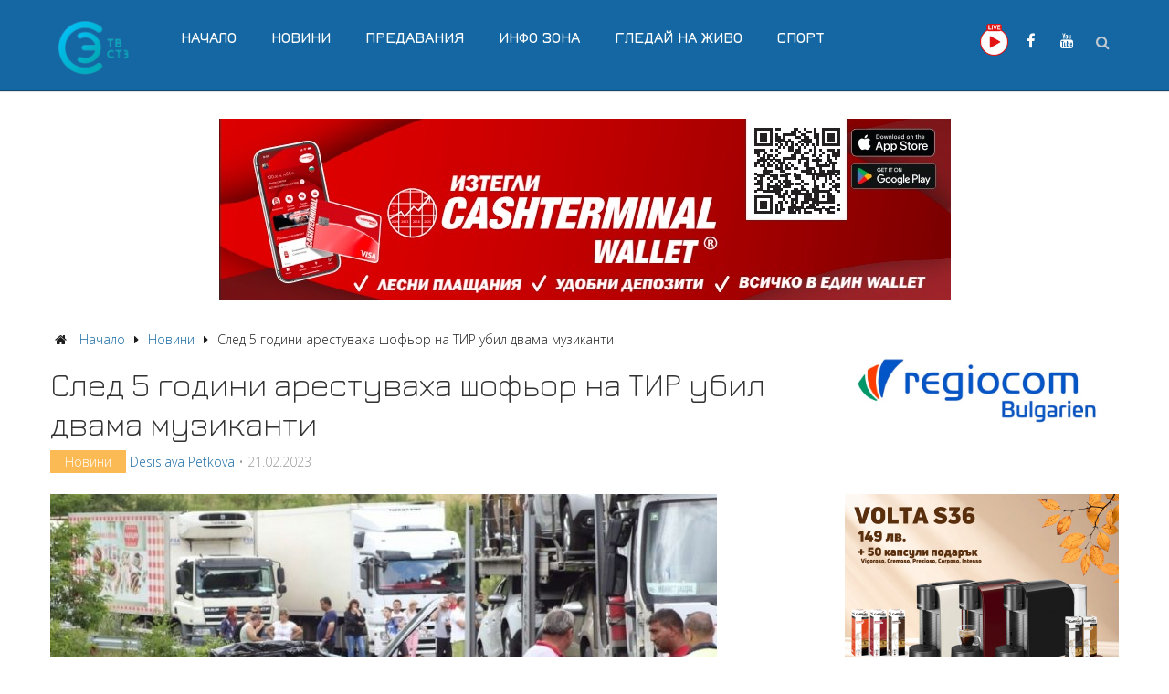

--- FILE ---
content_type: text/html; charset=UTF-8
request_url: https://tvstz.com/2023/02/21/%D1%81%D0%BB%D0%B5%D0%B4-5-%D0%B3%D0%BE%D0%B4%D0%B8%D0%BD%D0%B8-%D0%B0%D1%80%D0%B5%D1%81%D1%82%D1%83%D0%B2%D0%B0%D1%85%D0%B0-%D1%88%D0%BE%D1%84%D1%8C%D0%BE%D1%80-%D0%BD%D0%B0-%D1%82%D0%B8%D1%80-%D1%83/
body_size: 66879
content:
<!DOCTYPE html>
<html class="no-js" lang="bg-BG">
<head itemscope itemtype="http://schema.org/WebSite">
	<meta charset="UTF-8">
	<!-- Always force latest IE rendering engine (even in intranet) & Chrome Frame -->
	<!--[if IE ]>
	<meta http-equiv="X-UA-Compatible" content="IE=edge,chrome=1">
	<![endif]-->
	<link rel="profile" href="http://gmpg.org/xfn/11" />
	<link rel="icon" href="https://tvstz.com/wp-content/uploads/2024/01/tv-stz6.png" type="image/x-icon" />
<!--iOS/android/handheld specific -->
    <meta name="viewport" content="width=device-width, initial-scale=1, maximum-scale=1">
    <meta name="apple-mobile-web-app-capable" content="yes">
    <meta name="apple-mobile-web-app-status-bar-style" content="black">
    <meta itemprop="name" content="tvstz.com" />
    <meta itemprop="url" content="https://tvstz.com" />
        <meta itemprop="creator accountablePerson" content="Телевизия Стара Загора" />
    	<link rel="pingback" href="https://tvstz.com/xmlrpc.php" />
	
<!-- [BEGIN] Metadata added via All-Meta-Tags plugin by Space X-Chimp ( https://www.spacexchimp.com ) -->
<meta name='google-site-verification' content='S6GvoqtsSSEEApzs36ByyG5SaNjuxORnPn14CIvW8nw' />
<!-- [END] Metadata added via All-Meta-Tags plugin by Space X-Chimp ( https://www.spacexchimp.com ) -->

<meta name='robots' content='index, follow, max-image-preview:large, max-snippet:-1, max-video-preview:-1' />
<script type="text/javascript">document.documentElement.className = document.documentElement.className.replace( /\bno-js\b/,'js' );</script>
	<!-- This site is optimized with the Yoast SEO plugin v18.2 - https://yoast.com/wordpress/plugins/seo/ -->
	<title>След 5 години арестуваха шофьор на ТИР убил двама музиканти - tvstz.com</title>
	<link rel="canonical" href="https://tvstz.com/2023/02/21/след-5-години-арестуваха-шофьор-на-тир-у/" />
	<meta property="og:locale" content="bg_BG" />
	<meta property="og:type" content="article" />
	<meta property="og:title" content="След 5 години арестуваха шофьор на ТИР убил двама музиканти - tvstz.com" />
	<meta property="og:description" content="Шофьорът на турския автовоз в който се вряза автомобилът на музикантите Николай Николов, от пловдивската група NI.co и китаристът на група Каталог &#8211; Павел Дюлгерски, е бил арестуван в началото на месец февруари. Турският гражданин Мехмет Калисал е подведен под наказателна отговорност за тежко престъпление и срещу него започва наказателно производство. Пловдивският апелативен съд остави в ареста Мехмет, като потвърди най-тежката мярка за неотклонение, наложена от Окръжен съд-Стара Загора. Катастрофата стана на 29 юни 2018г. в Прохода на Републиката, но заради забавяне на експертизите до момента не е имало доказателства, за да бъде повдигнато обвинение на турския гражданин. При сблъсъка" />
	<meta property="og:url" content="https://tvstz.com/2023/02/21/след-5-години-арестуваха-шофьор-на-тир-у/" />
	<meta property="og:site_name" content="tvstz.com" />
	<meta property="article:publisher" content="https://www.facebook.com/tvstz" />
	<meta property="article:published_time" content="2023-02-21T08:19:11+00:00" />
	<meta property="og:image" content="https://tvstz.com/wp-content/uploads/2023/02/3-1.jpeg" />
	<meta property="og:image:width" content="730" />
	<meta property="og:image:height" content="500" />
	<meta property="og:image:type" content="image/jpeg" />
	<meta name="twitter:card" content="summary_large_image" />
	<meta name="twitter:label1" content="Written by" />
	<meta name="twitter:data1" content="Desislava Petkova" />
	<script type="application/ld+json" class="yoast-schema-graph">{"@context":"https://schema.org","@graph":[{"@type":"Organization","@id":"https://tvstz.com/#organization","name":"TV STZ","url":"https://tvstz.com/","sameAs":["https://www.facebook.com/tvstz","https://www.youtube.com/c/ТелевизияСтараЗагора"],"logo":{"@type":"ImageObject","@id":"https://tvstz.com/#logo","inLanguage":"bg-BG","url":"https://tvstz.com/wp-content/uploads/2024/01/TVSTZ-LOGO-coloffr-w.jpg","contentUrl":"https://tvstz.com/wp-content/uploads/2024/01/TVSTZ-LOGO-coloffr-w.jpg","width":135,"height":114,"caption":"TV STZ"},"image":{"@id":"https://tvstz.com/#logo"}},{"@type":"WebSite","@id":"https://tvstz.com/#website","url":"https://tvstz.com/","name":"tvstz.com","description":"Телевизия Стара Загора","publisher":{"@id":"https://tvstz.com/#organization"},"potentialAction":[{"@type":"SearchAction","target":{"@type":"EntryPoint","urlTemplate":"https://tvstz.com/?s={search_term_string}"},"query-input":"required name=search_term_string"}],"inLanguage":"bg-BG"},{"@type":"ImageObject","@id":"https://tvstz.com/2023/02/21/%d1%81%d0%bb%d0%b5%d0%b4-5-%d0%b3%d0%be%d0%b4%d0%b8%d0%bd%d0%b8-%d0%b0%d1%80%d0%b5%d1%81%d1%82%d1%83%d0%b2%d0%b0%d1%85%d0%b0-%d1%88%d0%be%d1%84%d1%8c%d0%be%d1%80-%d0%bd%d0%b0-%d1%82%d0%b8%d1%80-%d1%83/#primaryimage","inLanguage":"bg-BG","url":"https://tvstz.com/wp-content/uploads/2023/02/3-1.jpeg","contentUrl":"https://tvstz.com/wp-content/uploads/2023/02/3-1.jpeg","width":730,"height":500},{"@type":"WebPage","@id":"https://tvstz.com/2023/02/21/%d1%81%d0%bb%d0%b5%d0%b4-5-%d0%b3%d0%be%d0%b4%d0%b8%d0%bd%d0%b8-%d0%b0%d1%80%d0%b5%d1%81%d1%82%d1%83%d0%b2%d0%b0%d1%85%d0%b0-%d1%88%d0%be%d1%84%d1%8c%d0%be%d1%80-%d0%bd%d0%b0-%d1%82%d0%b8%d1%80-%d1%83/#webpage","url":"https://tvstz.com/2023/02/21/%d1%81%d0%bb%d0%b5%d0%b4-5-%d0%b3%d0%be%d0%b4%d0%b8%d0%bd%d0%b8-%d0%b0%d1%80%d0%b5%d1%81%d1%82%d1%83%d0%b2%d0%b0%d1%85%d0%b0-%d1%88%d0%be%d1%84%d1%8c%d0%be%d1%80-%d0%bd%d0%b0-%d1%82%d0%b8%d1%80-%d1%83/","name":"След 5 години арестуваха шофьор на ТИР убил двама музиканти - tvstz.com","isPartOf":{"@id":"https://tvstz.com/#website"},"primaryImageOfPage":{"@id":"https://tvstz.com/2023/02/21/%d1%81%d0%bb%d0%b5%d0%b4-5-%d0%b3%d0%be%d0%b4%d0%b8%d0%bd%d0%b8-%d0%b0%d1%80%d0%b5%d1%81%d1%82%d1%83%d0%b2%d0%b0%d1%85%d0%b0-%d1%88%d0%be%d1%84%d1%8c%d0%be%d1%80-%d0%bd%d0%b0-%d1%82%d0%b8%d1%80-%d1%83/#primaryimage"},"datePublished":"2023-02-21T08:19:11+00:00","dateModified":"2023-02-21T08:19:11+00:00","breadcrumb":{"@id":"https://tvstz.com/2023/02/21/%d1%81%d0%bb%d0%b5%d0%b4-5-%d0%b3%d0%be%d0%b4%d0%b8%d0%bd%d0%b8-%d0%b0%d1%80%d0%b5%d1%81%d1%82%d1%83%d0%b2%d0%b0%d1%85%d0%b0-%d1%88%d0%be%d1%84%d1%8c%d0%be%d1%80-%d0%bd%d0%b0-%d1%82%d0%b8%d1%80-%d1%83/#breadcrumb"},"inLanguage":"bg-BG","potentialAction":[{"@type":"ReadAction","target":["https://tvstz.com/2023/02/21/%d1%81%d0%bb%d0%b5%d0%b4-5-%d0%b3%d0%be%d0%b4%d0%b8%d0%bd%d0%b8-%d0%b0%d1%80%d0%b5%d1%81%d1%82%d1%83%d0%b2%d0%b0%d1%85%d0%b0-%d1%88%d0%be%d1%84%d1%8c%d0%be%d1%80-%d0%bd%d0%b0-%d1%82%d0%b8%d1%80-%d1%83/"]}]},{"@type":"BreadcrumbList","@id":"https://tvstz.com/2023/02/21/%d1%81%d0%bb%d0%b5%d0%b4-5-%d0%b3%d0%be%d0%b4%d0%b8%d0%bd%d0%b8-%d0%b0%d1%80%d0%b5%d1%81%d1%82%d1%83%d0%b2%d0%b0%d1%85%d0%b0-%d1%88%d0%be%d1%84%d1%8c%d0%be%d1%80-%d0%bd%d0%b0-%d1%82%d0%b8%d1%80-%d1%83/#breadcrumb","itemListElement":[{"@type":"ListItem","position":1,"name":"Начало","item":"https://tvstz.com/"},{"@type":"ListItem","position":2,"name":"След 5 години арестуваха шофьор на ТИР убил двама музиканти"}]},{"@type":"NewsArticle","@id":"https://tvstz.com/2023/02/21/%d1%81%d0%bb%d0%b5%d0%b4-5-%d0%b3%d0%be%d0%b4%d0%b8%d0%bd%d0%b8-%d0%b0%d1%80%d0%b5%d1%81%d1%82%d1%83%d0%b2%d0%b0%d1%85%d0%b0-%d1%88%d0%be%d1%84%d1%8c%d0%be%d1%80-%d0%bd%d0%b0-%d1%82%d0%b8%d1%80-%d1%83/#article","isPartOf":{"@id":"https://tvstz.com/2023/02/21/%d1%81%d0%bb%d0%b5%d0%b4-5-%d0%b3%d0%be%d0%b4%d0%b8%d0%bd%d0%b8-%d0%b0%d1%80%d0%b5%d1%81%d1%82%d1%83%d0%b2%d0%b0%d1%85%d0%b0-%d1%88%d0%be%d1%84%d1%8c%d0%be%d1%80-%d0%bd%d0%b0-%d1%82%d0%b8%d1%80-%d1%83/#webpage"},"author":{"@id":"https://tvstz.com/#/schema/person/bb96d0758c446cbe942b4975efc0b020"},"headline":"След 5 години арестуваха шофьор на ТИР убил двама музиканти","datePublished":"2023-02-21T08:19:11+00:00","dateModified":"2023-02-21T08:19:11+00:00","mainEntityOfPage":{"@id":"https://tvstz.com/2023/02/21/%d1%81%d0%bb%d0%b5%d0%b4-5-%d0%b3%d0%be%d0%b4%d0%b8%d0%bd%d0%b8-%d0%b0%d1%80%d0%b5%d1%81%d1%82%d1%83%d0%b2%d0%b0%d1%85%d0%b0-%d1%88%d0%be%d1%84%d1%8c%d0%be%d1%80-%d0%bd%d0%b0-%d1%82%d0%b8%d1%80-%d1%83/#webpage"},"wordCount":9,"publisher":{"@id":"https://tvstz.com/#organization"},"image":{"@id":"https://tvstz.com/2023/02/21/%d1%81%d0%bb%d0%b5%d0%b4-5-%d0%b3%d0%be%d0%b4%d0%b8%d0%bd%d0%b8-%d0%b0%d1%80%d0%b5%d1%81%d1%82%d1%83%d0%b2%d0%b0%d1%85%d0%b0-%d1%88%d0%be%d1%84%d1%8c%d0%be%d1%80-%d0%bd%d0%b0-%d1%82%d0%b8%d1%80-%d1%83/#primaryimage"},"thumbnailUrl":"https://tvstz.com/wp-content/uploads/2023/02/3-1.jpeg","keywords":["арест","ТВ СТЗ","ТИР","шофьор"],"articleSection":["Новини"],"inLanguage":"bg-BG"},{"@type":"Person","@id":"https://tvstz.com/#/schema/person/bb96d0758c446cbe942b4975efc0b020","name":"Desislava Petkova","image":{"@type":"ImageObject","@id":"https://tvstz.com/#personlogo","inLanguage":"bg-BG","url":"https://secure.gravatar.com/avatar/5eaa35ed61a4da59e4841890fd92fddf?s=96&r=g","contentUrl":"https://secure.gravatar.com/avatar/5eaa35ed61a4da59e4841890fd92fddf?s=96&r=g","caption":"Desislava Petkova"},"url":"https://tvstz.com/author/desi/"}]}</script>
	<!-- / Yoast SEO plugin. -->


<link rel='dns-prefetch' href='//tvstz.com' />
<link rel="alternate" type="application/rss+xml" title="tvstz.com &raquo; Поток" href="https://tvstz.com/feed/" />
<link rel="alternate" type="application/rss+xml" title="tvstz.com &raquo; поток за коментари" href="https://tvstz.com/comments/feed/" />
<script type="text/javascript">
window._wpemojiSettings = {"baseUrl":"https:\/\/s.w.org\/images\/core\/emoji\/14.0.0\/72x72\/","ext":".png","svgUrl":"https:\/\/s.w.org\/images\/core\/emoji\/14.0.0\/svg\/","svgExt":".svg","source":{"concatemoji":"https:\/\/tvstz.com\/wp-includes\/js\/wp-emoji-release.min.js"}};
/*! This file is auto-generated */
!function(i,n){var o,s,e;function c(e){try{var t={supportTests:e,timestamp:(new Date).valueOf()};sessionStorage.setItem(o,JSON.stringify(t))}catch(e){}}function p(e,t,n){e.clearRect(0,0,e.canvas.width,e.canvas.height),e.fillText(t,0,0);var t=new Uint32Array(e.getImageData(0,0,e.canvas.width,e.canvas.height).data),r=(e.clearRect(0,0,e.canvas.width,e.canvas.height),e.fillText(n,0,0),new Uint32Array(e.getImageData(0,0,e.canvas.width,e.canvas.height).data));return t.every(function(e,t){return e===r[t]})}function u(e,t,n){switch(t){case"flag":return n(e,"\ud83c\udff3\ufe0f\u200d\u26a7\ufe0f","\ud83c\udff3\ufe0f\u200b\u26a7\ufe0f")?!1:!n(e,"\ud83c\uddfa\ud83c\uddf3","\ud83c\uddfa\u200b\ud83c\uddf3")&&!n(e,"\ud83c\udff4\udb40\udc67\udb40\udc62\udb40\udc65\udb40\udc6e\udb40\udc67\udb40\udc7f","\ud83c\udff4\u200b\udb40\udc67\u200b\udb40\udc62\u200b\udb40\udc65\u200b\udb40\udc6e\u200b\udb40\udc67\u200b\udb40\udc7f");case"emoji":return!n(e,"\ud83e\udef1\ud83c\udffb\u200d\ud83e\udef2\ud83c\udfff","\ud83e\udef1\ud83c\udffb\u200b\ud83e\udef2\ud83c\udfff")}return!1}function f(e,t,n){var r="undefined"!=typeof WorkerGlobalScope&&self instanceof WorkerGlobalScope?new OffscreenCanvas(300,150):i.createElement("canvas"),a=r.getContext("2d",{willReadFrequently:!0}),o=(a.textBaseline="top",a.font="600 32px Arial",{});return e.forEach(function(e){o[e]=t(a,e,n)}),o}function t(e){var t=i.createElement("script");t.src=e,t.defer=!0,i.head.appendChild(t)}"undefined"!=typeof Promise&&(o="wpEmojiSettingsSupports",s=["flag","emoji"],n.supports={everything:!0,everythingExceptFlag:!0},e=new Promise(function(e){i.addEventListener("DOMContentLoaded",e,{once:!0})}),new Promise(function(t){var n=function(){try{var e=JSON.parse(sessionStorage.getItem(o));if("object"==typeof e&&"number"==typeof e.timestamp&&(new Date).valueOf()<e.timestamp+604800&&"object"==typeof e.supportTests)return e.supportTests}catch(e){}return null}();if(!n){if("undefined"!=typeof Worker&&"undefined"!=typeof OffscreenCanvas&&"undefined"!=typeof URL&&URL.createObjectURL&&"undefined"!=typeof Blob)try{var e="postMessage("+f.toString()+"("+[JSON.stringify(s),u.toString(),p.toString()].join(",")+"));",r=new Blob([e],{type:"text/javascript"}),a=new Worker(URL.createObjectURL(r),{name:"wpTestEmojiSupports"});return void(a.onmessage=function(e){c(n=e.data),a.terminate(),t(n)})}catch(e){}c(n=f(s,u,p))}t(n)}).then(function(e){for(var t in e)n.supports[t]=e[t],n.supports.everything=n.supports.everything&&n.supports[t],"flag"!==t&&(n.supports.everythingExceptFlag=n.supports.everythingExceptFlag&&n.supports[t]);n.supports.everythingExceptFlag=n.supports.everythingExceptFlag&&!n.supports.flag,n.DOMReady=!1,n.readyCallback=function(){n.DOMReady=!0}}).then(function(){return e}).then(function(){var e;n.supports.everything||(n.readyCallback(),(e=n.source||{}).concatemoji?t(e.concatemoji):e.wpemoji&&e.twemoji&&(t(e.twemoji),t(e.wpemoji)))}))}((window,document),window._wpemojiSettings);
</script>
<style type="text/css">
img.wp-smiley,
img.emoji {
	display: inline !important;
	border: none !important;
	box-shadow: none !important;
	height: 1em !important;
	width: 1em !important;
	margin: 0 0.07em !important;
	vertical-align: -0.1em !important;
	background: none !important;
	padding: 0 !important;
}
</style>
	<link rel='stylesheet' id='wp-block-library-css' href='https://tvstz.com/wp-includes/css/dist/block-library/style.min.css' type='text/css' media='all' />
<style id='classic-theme-styles-inline-css' type='text/css'>
/*! This file is auto-generated */
.wp-block-button__link{color:#fff;background-color:#32373c;border-radius:9999px;box-shadow:none;text-decoration:none;padding:calc(.667em + 2px) calc(1.333em + 2px);font-size:1.125em}.wp-block-file__button{background:#32373c;color:#fff;text-decoration:none}
</style>
<style id='global-styles-inline-css' type='text/css'>
body{--wp--preset--color--black: #000000;--wp--preset--color--cyan-bluish-gray: #abb8c3;--wp--preset--color--white: #ffffff;--wp--preset--color--pale-pink: #f78da7;--wp--preset--color--vivid-red: #cf2e2e;--wp--preset--color--luminous-vivid-orange: #ff6900;--wp--preset--color--luminous-vivid-amber: #fcb900;--wp--preset--color--light-green-cyan: #7bdcb5;--wp--preset--color--vivid-green-cyan: #00d084;--wp--preset--color--pale-cyan-blue: #8ed1fc;--wp--preset--color--vivid-cyan-blue: #0693e3;--wp--preset--color--vivid-purple: #9b51e0;--wp--preset--gradient--vivid-cyan-blue-to-vivid-purple: linear-gradient(135deg,rgba(6,147,227,1) 0%,rgb(155,81,224) 100%);--wp--preset--gradient--light-green-cyan-to-vivid-green-cyan: linear-gradient(135deg,rgb(122,220,180) 0%,rgb(0,208,130) 100%);--wp--preset--gradient--luminous-vivid-amber-to-luminous-vivid-orange: linear-gradient(135deg,rgba(252,185,0,1) 0%,rgba(255,105,0,1) 100%);--wp--preset--gradient--luminous-vivid-orange-to-vivid-red: linear-gradient(135deg,rgba(255,105,0,1) 0%,rgb(207,46,46) 100%);--wp--preset--gradient--very-light-gray-to-cyan-bluish-gray: linear-gradient(135deg,rgb(238,238,238) 0%,rgb(169,184,195) 100%);--wp--preset--gradient--cool-to-warm-spectrum: linear-gradient(135deg,rgb(74,234,220) 0%,rgb(151,120,209) 20%,rgb(207,42,186) 40%,rgb(238,44,130) 60%,rgb(251,105,98) 80%,rgb(254,248,76) 100%);--wp--preset--gradient--blush-light-purple: linear-gradient(135deg,rgb(255,206,236) 0%,rgb(152,150,240) 100%);--wp--preset--gradient--blush-bordeaux: linear-gradient(135deg,rgb(254,205,165) 0%,rgb(254,45,45) 50%,rgb(107,0,62) 100%);--wp--preset--gradient--luminous-dusk: linear-gradient(135deg,rgb(255,203,112) 0%,rgb(199,81,192) 50%,rgb(65,88,208) 100%);--wp--preset--gradient--pale-ocean: linear-gradient(135deg,rgb(255,245,203) 0%,rgb(182,227,212) 50%,rgb(51,167,181) 100%);--wp--preset--gradient--electric-grass: linear-gradient(135deg,rgb(202,248,128) 0%,rgb(113,206,126) 100%);--wp--preset--gradient--midnight: linear-gradient(135deg,rgb(2,3,129) 0%,rgb(40,116,252) 100%);--wp--preset--font-size--small: 13px;--wp--preset--font-size--medium: 20px;--wp--preset--font-size--large: 36px;--wp--preset--font-size--x-large: 42px;--wp--preset--spacing--20: 0.44rem;--wp--preset--spacing--30: 0.67rem;--wp--preset--spacing--40: 1rem;--wp--preset--spacing--50: 1.5rem;--wp--preset--spacing--60: 2.25rem;--wp--preset--spacing--70: 3.38rem;--wp--preset--spacing--80: 5.06rem;--wp--preset--shadow--natural: 6px 6px 9px rgba(0, 0, 0, 0.2);--wp--preset--shadow--deep: 12px 12px 50px rgba(0, 0, 0, 0.4);--wp--preset--shadow--sharp: 6px 6px 0px rgba(0, 0, 0, 0.2);--wp--preset--shadow--outlined: 6px 6px 0px -3px rgba(255, 255, 255, 1), 6px 6px rgba(0, 0, 0, 1);--wp--preset--shadow--crisp: 6px 6px 0px rgba(0, 0, 0, 1);}:where(.is-layout-flex){gap: 0.5em;}:where(.is-layout-grid){gap: 0.5em;}body .is-layout-flow > .alignleft{float: left;margin-inline-start: 0;margin-inline-end: 2em;}body .is-layout-flow > .alignright{float: right;margin-inline-start: 2em;margin-inline-end: 0;}body .is-layout-flow > .aligncenter{margin-left: auto !important;margin-right: auto !important;}body .is-layout-constrained > .alignleft{float: left;margin-inline-start: 0;margin-inline-end: 2em;}body .is-layout-constrained > .alignright{float: right;margin-inline-start: 2em;margin-inline-end: 0;}body .is-layout-constrained > .aligncenter{margin-left: auto !important;margin-right: auto !important;}body .is-layout-constrained > :where(:not(.alignleft):not(.alignright):not(.alignfull)){max-width: var(--wp--style--global--content-size);margin-left: auto !important;margin-right: auto !important;}body .is-layout-constrained > .alignwide{max-width: var(--wp--style--global--wide-size);}body .is-layout-flex{display: flex;}body .is-layout-flex{flex-wrap: wrap;align-items: center;}body .is-layout-flex > *{margin: 0;}body .is-layout-grid{display: grid;}body .is-layout-grid > *{margin: 0;}:where(.wp-block-columns.is-layout-flex){gap: 2em;}:where(.wp-block-columns.is-layout-grid){gap: 2em;}:where(.wp-block-post-template.is-layout-flex){gap: 1.25em;}:where(.wp-block-post-template.is-layout-grid){gap: 1.25em;}.has-black-color{color: var(--wp--preset--color--black) !important;}.has-cyan-bluish-gray-color{color: var(--wp--preset--color--cyan-bluish-gray) !important;}.has-white-color{color: var(--wp--preset--color--white) !important;}.has-pale-pink-color{color: var(--wp--preset--color--pale-pink) !important;}.has-vivid-red-color{color: var(--wp--preset--color--vivid-red) !important;}.has-luminous-vivid-orange-color{color: var(--wp--preset--color--luminous-vivid-orange) !important;}.has-luminous-vivid-amber-color{color: var(--wp--preset--color--luminous-vivid-amber) !important;}.has-light-green-cyan-color{color: var(--wp--preset--color--light-green-cyan) !important;}.has-vivid-green-cyan-color{color: var(--wp--preset--color--vivid-green-cyan) !important;}.has-pale-cyan-blue-color{color: var(--wp--preset--color--pale-cyan-blue) !important;}.has-vivid-cyan-blue-color{color: var(--wp--preset--color--vivid-cyan-blue) !important;}.has-vivid-purple-color{color: var(--wp--preset--color--vivid-purple) !important;}.has-black-background-color{background-color: var(--wp--preset--color--black) !important;}.has-cyan-bluish-gray-background-color{background-color: var(--wp--preset--color--cyan-bluish-gray) !important;}.has-white-background-color{background-color: var(--wp--preset--color--white) !important;}.has-pale-pink-background-color{background-color: var(--wp--preset--color--pale-pink) !important;}.has-vivid-red-background-color{background-color: var(--wp--preset--color--vivid-red) !important;}.has-luminous-vivid-orange-background-color{background-color: var(--wp--preset--color--luminous-vivid-orange) !important;}.has-luminous-vivid-amber-background-color{background-color: var(--wp--preset--color--luminous-vivid-amber) !important;}.has-light-green-cyan-background-color{background-color: var(--wp--preset--color--light-green-cyan) !important;}.has-vivid-green-cyan-background-color{background-color: var(--wp--preset--color--vivid-green-cyan) !important;}.has-pale-cyan-blue-background-color{background-color: var(--wp--preset--color--pale-cyan-blue) !important;}.has-vivid-cyan-blue-background-color{background-color: var(--wp--preset--color--vivid-cyan-blue) !important;}.has-vivid-purple-background-color{background-color: var(--wp--preset--color--vivid-purple) !important;}.has-black-border-color{border-color: var(--wp--preset--color--black) !important;}.has-cyan-bluish-gray-border-color{border-color: var(--wp--preset--color--cyan-bluish-gray) !important;}.has-white-border-color{border-color: var(--wp--preset--color--white) !important;}.has-pale-pink-border-color{border-color: var(--wp--preset--color--pale-pink) !important;}.has-vivid-red-border-color{border-color: var(--wp--preset--color--vivid-red) !important;}.has-luminous-vivid-orange-border-color{border-color: var(--wp--preset--color--luminous-vivid-orange) !important;}.has-luminous-vivid-amber-border-color{border-color: var(--wp--preset--color--luminous-vivid-amber) !important;}.has-light-green-cyan-border-color{border-color: var(--wp--preset--color--light-green-cyan) !important;}.has-vivid-green-cyan-border-color{border-color: var(--wp--preset--color--vivid-green-cyan) !important;}.has-pale-cyan-blue-border-color{border-color: var(--wp--preset--color--pale-cyan-blue) !important;}.has-vivid-cyan-blue-border-color{border-color: var(--wp--preset--color--vivid-cyan-blue) !important;}.has-vivid-purple-border-color{border-color: var(--wp--preset--color--vivid-purple) !important;}.has-vivid-cyan-blue-to-vivid-purple-gradient-background{background: var(--wp--preset--gradient--vivid-cyan-blue-to-vivid-purple) !important;}.has-light-green-cyan-to-vivid-green-cyan-gradient-background{background: var(--wp--preset--gradient--light-green-cyan-to-vivid-green-cyan) !important;}.has-luminous-vivid-amber-to-luminous-vivid-orange-gradient-background{background: var(--wp--preset--gradient--luminous-vivid-amber-to-luminous-vivid-orange) !important;}.has-luminous-vivid-orange-to-vivid-red-gradient-background{background: var(--wp--preset--gradient--luminous-vivid-orange-to-vivid-red) !important;}.has-very-light-gray-to-cyan-bluish-gray-gradient-background{background: var(--wp--preset--gradient--very-light-gray-to-cyan-bluish-gray) !important;}.has-cool-to-warm-spectrum-gradient-background{background: var(--wp--preset--gradient--cool-to-warm-spectrum) !important;}.has-blush-light-purple-gradient-background{background: var(--wp--preset--gradient--blush-light-purple) !important;}.has-blush-bordeaux-gradient-background{background: var(--wp--preset--gradient--blush-bordeaux) !important;}.has-luminous-dusk-gradient-background{background: var(--wp--preset--gradient--luminous-dusk) !important;}.has-pale-ocean-gradient-background{background: var(--wp--preset--gradient--pale-ocean) !important;}.has-electric-grass-gradient-background{background: var(--wp--preset--gradient--electric-grass) !important;}.has-midnight-gradient-background{background: var(--wp--preset--gradient--midnight) !important;}.has-small-font-size{font-size: var(--wp--preset--font-size--small) !important;}.has-medium-font-size{font-size: var(--wp--preset--font-size--medium) !important;}.has-large-font-size{font-size: var(--wp--preset--font-size--large) !important;}.has-x-large-font-size{font-size: var(--wp--preset--font-size--x-large) !important;}
.wp-block-navigation a:where(:not(.wp-element-button)){color: inherit;}
:where(.wp-block-post-template.is-layout-flex){gap: 1.25em;}:where(.wp-block-post-template.is-layout-grid){gap: 1.25em;}
:where(.wp-block-columns.is-layout-flex){gap: 2em;}:where(.wp-block-columns.is-layout-grid){gap: 2em;}
.wp-block-pullquote{font-size: 1.5em;line-height: 1.6;}
</style>
<link rel='stylesheet' id='stylesheet-css' href='https://tvstz.com/wp-content/themes/mts_wordx/style.css' type='text/css' media='all' />
<style id='stylesheet-inline-css' type='text/css'>


        body { background-color:#ffffff; background-image: url( https://tvstz.com/wp-content/themes/mts_wordx/images/nobg.png ); }
        .pace .pace-progress, #mobile-menu-wrapper ul li a:hover { background: #1467a2; }
        .postauthor h5, .single_post a, .textwidget a, .pnavigation2 a, #sidebar a:hover, .related-posts a:hover, #comments h4 span, .reply a, .featured-view-posts .latestPost .title a:hover, .primary-navigation .wpmm-megamenu-showing.wpmm-light-scheme, .title a:hover, .post-info a:hover, .comm, #tabber .inside li a:hover, .readMore a:hover, .related-posts .title a:hover, .fn a, a, a:hover, #comments .post-info .theauthor a:hover { color:#1467a2; }
        a#pull, .widget h3 span:after, .related-posts h4:before, #comments h4:before, #commentsAdd h4:before, .postauthor h4:before, .pagination ul li a, #commentform input#submit, .contact-form input[type='submit'], .pagination a, #tabber ul.tabs li a.selected, #searchsubmit, .latestPost .latestPost-review-wrapper, #wpmm-megamenu .review-total-only, .owl-theme .owl-nav div, .latestPost .review-type-circle.review-total-only, .latestPost .review-type-circle.wp-review-show-total, .widget .review-total-only.small-thumb { background-color:#1467a2; color: #fff!important; }
        #site-header { background: #1467a2; }
        #primary-navigation ul ul li a, #primary-navigation ul ul ul li a { color:#1467a2 !important; }
        .navigation ul ul { border-bottom: 4px solid #1467a2 !important; }
        .post-type-1 .thecategory, .related-posts .thecategory, .post-type .latestPost .thecategory, .pagination .current, .pagination a:hover, #move-to-top, .tagcloud a:hover { background-color:#fcba55; }
        .widget .wpt_widget_content .tab_title.selected a, .widget .wp_review_tab_widget_content .tab_title.selected a, .widget .wp_review_tab_widget_content .has-4-tabs .tab_title.selected a, .widget .wpt_widget_content .has-4-tabs .tab_title.selected a { border-bottom: 1px solid #1467a2; }
        #site-footer { background: #1467a2;}
        
        
        
        .bypostauthor .comment-text-wrap { background: #E3E3E3; } .bypostauthor:after { content: "Author"; position: absolute; right: 0; top: 0; padding: 1px 10px; background: #818181; color: #FFF; } .bypostauthor.comment .comment-text-wrap:before { border-color: rgba(0, 0, 0, 0) #E3E3E3; }
        
        
        .related-posts {
    clear: both;
    float: left;
    width: 100%;
    max-width: 100%;
    margin-bottom: 30px;
}
a.header-video-camera {
    color: #e40800!important;
    background: #fff;
}
 #site-footer p {
    color: #fffcfc;
}
#site-footer .textwidget a {
    color: #fff;
    text-decoration: underline;
}
#header {
    position: relative;
    width: 100%;
    float: left;
    margin: 0;
    padding: 0;
    padding-top: 11px;
    padding-bottom: 11px;
}
#primary-navigation .navigation {
    float: left;
    margin-top: 17px;
}
.header-social {
    float: right;
    margin-top: 15px;
}
.search-style-one {
    float: right;
    line-height: 35px;
    margin-left: 4px;
    margin-top: 17px;
}
 .awesome-weather-forecast {
    border-top: solid 1px rgba(0, 0, 0, 0.22);
    width: 100%;
    margin-right: auto;
    margin-left: auto;
    padding: 15px 10px;
    clear: both;
    background: rgba(0, 0, 0, 0.32);
}
.awesome-weather-wrap {
    font-family: 'Jura';
    font-weight: 700;
    font-size: 14px;
    line-height: 14px;
}
.play-now a {
    background: #0f5282;
    line-height: 29px;
    margin-top: -20px;
    border-radius: 28px;
}

.play-now a:hover {
    background: #333;  
}

#wp-calendar a {
    color: #0a65a6;
    font-weight: bold;
}


a.view_all {
    font-weight: bold;
}
.widget h3 { 
    padding-bottom: 0px;
}
table.video-cats thead {
    background: #1467a2;
    color: #fff;
    font-size: 20px;
    font-weight: bold;
}
.featured-content-bio {
    float: left;
    width: 100%;
}
.avatar-bio {
    float: left;
    margin-right: 20px;
}
.article .widget {
    max-width: 100%;
    float: none;
    clear: none;
    margin-top: 0px;
    margin-bottom: 30px;
    width: 100%;
}
.shareit.bottom {
    background: #f0f0f0;
    text-indent: 10px;
}

span.share-item.twitterbtn {
    margin-left: 80px;
}
.shareit.bottom:before {
    content: 'Сподели';
    background: #0a65a6;
    color: #fff;
    line-height: 44px;
    position: absolute;
    margin-top: -12px;
    margin-left: -9px;
    padding-right: 5px;
}
    
</style>
<link rel='stylesheet' id='fontawesome-css' href='https://tvstz.com/wp-content/themes/mts_wordx/css/font-awesome.min.css' type='text/css' media='all' />
<link rel='stylesheet' id='tvstz_css-css' href='https://tvstz.com/wp-content/plugins/siweb/style.css' type='text/css' media='all' />
<script type='text/javascript' src='https://tvstz.com/wp-includes/js/jquery/jquery.min.js' id='jquery-core-js'></script>
<script type='text/javascript' src='https://tvstz.com/wp-includes/js/jquery/jquery-migrate.min.js' id='jquery-migrate-js'></script>
<script type='text/javascript' id='customscript-js-extra'>
/* <![CDATA[ */
var mts_customscript = {"responsive":"1","nav_menu":"primary"};
/* ]]> */
</script>
<script type='text/javascript' async="async" src='https://tvstz.com/wp-content/themes/mts_wordx/js/customscript.js' id='customscript-js'></script>
<link rel="https://api.w.org/" href="https://tvstz.com/wp-json/" /><link rel="alternate" type="application/json" href="https://tvstz.com/wp-json/wp/v2/posts/54697" /><link rel="EditURI" type="application/rsd+xml" title="RSD" href="https://tvstz.com/xmlrpc.php?rsd" />
<!--Theme by MyThemeShop.com-->
<link rel='shortlink' href='https://tvstz.com/?p=54697' />
<link rel="alternate" type="application/json+oembed" href="https://tvstz.com/wp-json/oembed/1.0/embed?url=https%3A%2F%2Ftvstz.com%2F2023%2F02%2F21%2F%25d1%2581%25d0%25bb%25d0%25b5%25d0%25b4-5-%25d0%25b3%25d0%25be%25d0%25b4%25d0%25b8%25d0%25bd%25d0%25b8-%25d0%25b0%25d1%2580%25d0%25b5%25d1%2581%25d1%2582%25d1%2583%25d0%25b2%25d0%25b0%25d1%2585%25d0%25b0-%25d1%2588%25d0%25be%25d1%2584%25d1%258c%25d0%25be%25d1%2580-%25d0%25bd%25d0%25b0-%25d1%2582%25d0%25b8%25d1%2580-%25d1%2583%2F" />
<link rel="alternate" type="text/xml+oembed" href="https://tvstz.com/wp-json/oembed/1.0/embed?url=https%3A%2F%2Ftvstz.com%2F2023%2F02%2F21%2F%25d1%2581%25d0%25bb%25d0%25b5%25d0%25b4-5-%25d0%25b3%25d0%25be%25d0%25b4%25d0%25b8%25d0%25bd%25d0%25b8-%25d0%25b0%25d1%2580%25d0%25b5%25d1%2581%25d1%2582%25d1%2583%25d0%25b2%25d0%25b0%25d1%2585%25d0%25b0-%25d1%2588%25d0%25be%25d1%2584%25d1%258c%25d0%25be%25d1%2580-%25d0%25bd%25d0%25b0-%25d1%2582%25d0%25b8%25d1%2580-%25d1%2583%2F&#038;format=xml" />
<!-- Analytics by WP-Statistics v13.1.6 - https://wp-statistics.com/ -->
<link href="//fonts.googleapis.com/css?family=Jura:700|Jura:300|Open+Sans:300&amp;subset=latin,cyrillic" rel="stylesheet" type="text/css">
<style type="text/css">
#primary-navigation a, .header-social a { font-family: 'Jura'; font-weight: 700; font-size: 17px; color: #ffffff; }
.latestPost .title { font-family: 'Jura'; font-weight: 300; font-size: 24px; color: #333333; }
.single-title { font-family: 'Jura'; font-weight: 300; font-size: 36px; color: #333333; }
body { font-family: 'Open Sans'; font-weight: 300; font-size: 17px; color: #1e1e1e; }
#sidebar .widget .widget-title { font-family: 'Jura'; font-weight: 300; font-size: 24px; color: #999999; }
#sidebar .widget { font-family: 'Jura'; font-weight: 300; font-size: 16px; color: #666666; }
.f-widget { font-family: 'Jura'; font-weight: 300; font-size: 16px; color: #ffffff; }
h1 { font-family: 'Jura'; font-weight: 300; font-size: 36px; color: #333333; }
h2 { font-family: 'Jura'; font-weight: 300; font-size: 32px; color: #333333; }
h3 { font-family: 'Jura'; font-weight: 300; font-size: 28px; color: #333333; }
h4 { font-family: 'Jura'; font-weight: 300; font-size: 26px; color: #333333; }
h5 { font-family: 'Jura'; font-weight: 300; font-size: 24px; color: #333333; }
h6 { font-family: 'Jura'; font-weight: 300; font-size: 20px; color: #333333; }
</style>
<script type="application/ld+json">
{
    "@context": "http://schema.org",
    "@type": "BlogPosting",
    "mainEntityOfPage": {
        "@type": "WebPage",
        "@id": "https://tvstz.com/2023/02/21/%d1%81%d0%bb%d0%b5%d0%b4-5-%d0%b3%d0%be%d0%b4%d0%b8%d0%bd%d0%b8-%d0%b0%d1%80%d0%b5%d1%81%d1%82%d1%83%d0%b2%d0%b0%d1%85%d0%b0-%d1%88%d0%be%d1%84%d1%8c%d0%be%d1%80-%d0%bd%d0%b0-%d1%82%d0%b8%d1%80-%d1%83/"
    },
    "headline": "След 5 години арестуваха шофьор на ТИР убил двама музиканти - tvstz.com",
    "image": {
        "@type": "ImageObject",
        "url": "https://tvstz.com/wp-content/uploads/2023/02/3-1.jpeg",
        "width": 730,
        "height": 500
    },
    "datePublished": "2023-02-21T10:19:11+0200",
    "dateModified": "2023-02-21T10:19:11+0200",
    "author": {
        "@type": "Person",
        "name": "Desislava Petkova"
    },
    "publisher": {
        "@type": "Organization",
        "name": "tvstz.com",
        "logo": {
            "@type": "ImageObject",
            "url": "https://tvstz.com/wp-content/uploads/2024/01/TVSTZ-LOGO-color-w-e1705065007953.png",
            "width": null,
            "height": null
        }
    },
    "description": ""
}
</script>
<link rel="icon" href="https://tvstz.com/wp-content/uploads/2024/01/tv-stz6-150x150.png" sizes="32x32" />
<link rel="icon" href="https://tvstz.com/wp-content/uploads/2024/01/tv-stz6-e1705061866930.png" sizes="192x192" />
<link rel="apple-touch-icon" href="https://tvstz.com/wp-content/uploads/2024/01/tv-stz6-e1705061866930.png" />
<meta name="msapplication-TileImage" content="https://tvstz.com/wp-content/uploads/2024/01/tv-stz6-e1705061866930.png" />
		<style type="text/css" id="wp-custom-css">
			.header-social .fa-user-times:before { 
    background: url(https://tvstz.com/wp-content/uploads/2020/07/player-icon-small.png);
width: 35px;
    height: 35px;
    content: ' ';
    float: left;
    margin-top: -10px;
}
a.header-video-camera {
    display: none;
}		</style>
		</head>
<body id="blog" onload="init();" class="post-template-default single single-post postid-54697 single-format-standard main" itemscope itemtype="http://schema.org/WebPage">       
	<div class="main-container">
		<header id="site-header" role="banner" itemscope itemtype="http://schema.org/WPHeader">
			<div class="container">
				<div id="header">
					<div class="logo-wrap">
																												<h2 id="logo" class="image-logo" itemprop="headline">
									<a href="https://tvstz.com"><img src="https://tvstz.com/wp-content/uploads/2024/01/TVSTZ-LOGO-color-w-e1705065007953.png" alt="tvstz.com" width="" height="" ></a>
								</h2>
																		</div>

								    		<div id="primary-navigation" role="navigation" itemscope itemtype="http://schema.org/SiteNavigationElement">
							<a href="#" id="pull" class="toggle-mobile-menu">Menu</a>
							<nav class="navigation clearfix  mobile-menu-wrapper">
																	<ul id="menu-m1" class="menu clearfix"><li id="menu-item-62315" class="menu-item menu-item-type-custom menu-item-object-custom menu-item-home menu-item-62315"><a href="https://tvstz.com">Начало</a></li>
<li id="menu-item-62312" class="menu-item menu-item-type-taxonomy menu-item-object-category current-post-ancestor current-menu-parent current-post-parent menu-item-62312"><a href="https://tvstz.com/news/">Новини</a></li>
<li id="menu-item-62308" class="menu-item menu-item-type-post_type menu-item-object-page menu-item-62308"><a href="https://tvstz.com/predavaniya/">Предавания</a></li>
<li id="menu-item-62313" class="menu-item menu-item-type-taxonomy menu-item-object-category menu-item-62313"><a href="https://tvstz.com/zapisi/info-zona/">Инфо Зона</a></li>
<li id="menu-item-71824" class="menu-item menu-item-type-post_type menu-item-object-page menu-item-71824"><a href="https://tvstz.com/gledaj-na-zhivo/">Гледай на Живо</a></li>
<li id="menu-item-62316" class="menu-item menu-item-type-taxonomy menu-item-object-category menu-item-62316"><a href="https://tvstz.com/sport/">Спорт</a></li>
</ul>															</nav>
			        	</div>
					
					<div class="search-style-one">
	              		<a id="trigger-overlay">
	                  		<i class="fa fa-search"></i>
	              		</a>
	              		<div class="overlay overlay-slideleft">
	                		<div class="search-row">
	                			<div class="container">
		                  			<button type="button" class="overlay-close">&#10005</button>
		                  			<form method="get" id="searchform" class="search-form" action="https://tvstz.com" _lpchecked="1">
	<fieldset>
		<input type="text" name="s" id="s" value="" placeholder="Search the site"  autocomplete="off" />
		<input id="search-image" class="sbutton" type="submit" value="" />
		<i class="fa fa-search"></i>
	</fieldset>
</form>		                  		</div>
	                		</div>
	              		</div>
	        		</div>
	        		
											<div class="header-social">
					        					            					                <a href="https://tvstz.com/gledaj-na-zhivo/" class="header-user-times"><span class="fa fa-user-times"></span></a>
					            					        					            					                <a href="https://tvstz.com/na-zhivo/" class="header-video-camera"><span class="fa fa-video-camera"></span></a>
					            					        					            					                <a href="https://www.facebook.com/tvstz/" class="header-facebook"><span class="fa fa-facebook"></span></a>
					            					        					            					                <a href="https://www.youtube.com/c/%D0%A2%D0%B5%D0%BB%D0%B5%D0%B2%D0%B8%D0%B7%D0%B8%D1%8F%D0%A1%D1%82%D0%B0%D1%80%D0%B0%D0%97%D0%B0%D0%B3%D0%BE%D1%80%D0%B0" class="header-youtube"><span class="fa fa-youtube"></span></a>
					            					        					    </div>
									</div><!--#header-->
			</div><!--.container-->
		</header>
<div id="page" class="single">
	<div id="block-77" class="widget-header">
<figure class="wp-block-image size-full"><a href="https://wallet.cashterminal.eu/bg" target="_blank" rel=" noreferrer noopener"><img decoding="async" loading="lazy" width="801" height="199" src="https://tvstz.com/wp-content/uploads/2025/09/csash11.jpg" alt="" class="wp-image-79600" srcset="https://tvstz.com/wp-content/uploads/2025/09/csash11.jpg 801w, https://tvstz.com/wp-content/uploads/2025/09/csash11-300x75.jpg 300w, https://tvstz.com/wp-content/uploads/2025/09/csash11-768x191.jpg 768w" sizes="(max-width: 801px) 100vw, 801px" /></a></figure>
</div>	<article class="article">
		<div id="content_box">
							<div id="post-54697" class="g post post-54697 type-post status-publish format-standard has-post-thumbnail hentry category-news tag-arest tag-tv-stz tag-tir tag-shofor has_thumb">
											<div class="breadcrumb" xmlns:v="http://rdf.data-vocabulary.org/#"><div><i class="fa fa-home"></i></div> <div typeof="v:Breadcrumb" class="root"><a rel="v:url" property="v:title" href="https://tvstz.com" rel="nofollow">Начало</a></div><div><i class="fa fa-caret-right"></i></div><div typeof="v:Breadcrumb"><a href="https://tvstz.com/news/" rel="v:url" property="v:title">Новини</a></div><div><i class="fa fa-caret-right"></i></div><div><span>След 5 години арестуваха шофьор на ТИР убил двама музиканти</span></div></div>
																		<div class="single_post">
									<header>
										<h1 class="title single-title entry-title">След 5 години арестуваха шофьор на ТИР убил двама музиканти</h1>
										
        			<div class="post-info">
                                <span class="thecategory"> <a href="https://tvstz.com/news/" title="View all posts in Новини" >Новини</a></span>
                            <span class="theauthor"><a rel="nofollow" href="https://tvstz.com/author/desi/" title="Публикации от Desislava Petkova" rel="author">Desislava Petkova</a> <span class="point"> • </span></span>
                            <span class="thetime date updated">21.02.2023<span class="point"> • </span></span>
            			</div>
											</header><!--.headline_area-->
																			<div class="single-featured-thumbnail">
	                      					<img width="730" height="450" src="" class="attachment-featuredfull size-featuredfull wp-post-image" alt="" decoding="async" title="" fetchpriority="high" srcset="" sizes="(max-width: 730px) 100vw, 730px" data-layzr="https://tvstz.com/wp-content/uploads/2023/02/3-1-730x450.jpeg" data-layzr-srcset="https://tvstz.com/wp-content/uploads/2023/02/3-1-730x450.jpeg 730w, https://tvstz.com/wp-content/uploads/2023/02/3-1-160x100.jpeg 160w, https://tvstz.com/wp-content/uploads/2023/02/3-1-100x62.jpeg 100w" />	                    				</div>
                    													<div class="post-single-content box mark-links entry-content">
																														<div class="thecontent">
											<p>Шофьорът на турския автовоз в който се вряза автомобилът на музикантите Николай Николов, от пловдивската група NI.co и китаристът на група Каталог &#8211; Павел Дюлгерски, е бил арестуван в началото на месец февруари. Турският гражданин Мехмет Калисал е подведен под наказателна отговорност за тежко престъпление и срещу него започва наказателно производство.</p>
<p>Пловдивският апелативен съд остави в ареста Мехмет, като потвърди най-тежката мярка за неотклонение, наложена от Окръжен съд-Стара Загора. Катастрофата стана на 29 юни 2018г. в Прохода на Републиката, но заради забавяне на експертизите до момента не е имало доказателства, за да бъде повдигнато обвинение на турския гражданин. При сблъсъка на място загина пловдивчанинът Николай Николов, а три месеца по-късно в болницата издъхна и Павел Дюлгерски. Двамата музиканти са пътували за участие в Русе по време на тежката катастрофа.</p>
<p>Според данни на полицията, шофьорът на леката кола е загубил контрол над превозното средство и се е врязал челно в автовоза, управляван от Мехмет Калисал. Адвокатите му поискаха от пловдивския съд мярка за неотклонение „парична гаранция&#8221; за шофьора. Според тях мотивите на Окръжен съд-Стара Загора да го остави в ареста са свързани единствено с липсата на адрес в страната.</p>
<p>Турският шофьор е бил обявен за общодържавно издирване и е задържан на 9 февруари 2023 г. на ГКПП Елхово. Той няма трайна връзка с България, тъй като е чужд гражданин, а участието му в наказателното производство е задължително по смисъла на Наказателно-процесуалния кодекс.</p>
<p>С оглед на това Пловдивските апелативни магистрати прецениха, че „задържане под стража&#8221; е най-адекватната мярка за неотклонение към настоящия момент.</p>
										</div>
										
																														    		<!-- Start Share Buttons -->
    		<div class="shareit bottom">
                                <!-- Twitter -->
                <span class="share-item twitterbtn">
                    <a href="https://twitter.com/share" class="twitter-share-button" data-via="">Tweet</a>
                </span>
                            <!-- Facebook -->
                <span class="share-item facebookbtn">
                    <div id="fb-root"></div>
                    <div class="fb-like" data-send="false" data-layout="button_count" data-width="150" data-show-faces="false"></div>
                </span>
                            <!-- GPlus -->
                <span class="share-item gplusbtn">
                    <g:plusone size="medium"></g:plusone>
                </span>
                		</div>
    		<!-- end Share Buttons -->
    										</div><!--.post-single-content-->
								</div><!--.single_post-->
																<div class="tags">
									<span class="tagtext">Етикети:</span><a href="https://tvstz.com/tag/arest/" rel="tag">арест</a>, <a href="https://tvstz.com/tag/tv-stz/" rel="tag">ТВ СТЗ</a>, <a href="https://tvstz.com/tag/tir/" rel="tag">ТИР</a>, <a href="https://tvstz.com/tag/shofor/" rel="tag">шофьор</a>								</div>
								    		<!-- Start Related Posts -->
    		<div class="related-posts"><h4>Още по темата</h4><div class="clear">
                <article class="latestPost excerpt  ">
                  <a href="https://tvstz.com/2025/04/25/%d0%b7%d0%b0%d0%bc-%d0%ba%d0%bc%d0%b5%d1%82%d1%8a%d1%82-%d0%bd%d0%b0%d0%b4%d0%b5%d0%b6%d0%b4%d0%b0-%d1%87%d0%b0%d0%ba%d1%8a%d1%80%d0%be%d0%b2%d0%b0-%d0%be%d1%82%d0%ba%d1%80%d0%b8-%d0%bf%d1%8a%d1%80/" title="Зам.-кметът Надежда Чакърова откри първото междуучилищно състезание „Стара Загора в зелено“" rel="nofollow" class="post-image post-image-left">
                     <div class="featured-thumbnail"><img width="160" height="100" src="" class="attachment-related size-related wp-post-image" alt="" decoding="async" title="" srcset="" sizes="(max-width: 160px) 100vw, 160px" data-layzr="https://tvstz.com/wp-content/uploads/2025/04/1-16-160x100.jpg" data-layzr-srcset="https://tvstz.com/wp-content/uploads/2025/04/1-16-160x100.jpg 160w, https://tvstz.com/wp-content/uploads/2025/04/1-16-400x250.jpg 400w, https://tvstz.com/wp-content/uploads/2025/04/1-16-240x150.jpg 240w, https://tvstz.com/wp-content/uploads/2025/04/1-16-100x62.jpg 100w, https://tvstz.com/wp-content/uploads/2025/04/1-16-234x146.jpg 234w" /></div>                  </a>
                  <header>
                     <h2 class="title front-view-title"><a href="https://tvstz.com/2025/04/25/%d0%b7%d0%b0%d0%bc-%d0%ba%d0%bc%d0%b5%d1%82%d1%8a%d1%82-%d0%bd%d0%b0%d0%b4%d0%b5%d0%b6%d0%b4%d0%b0-%d1%87%d0%b0%d0%ba%d1%8a%d1%80%d0%be%d0%b2%d0%b0-%d0%be%d1%82%d0%ba%d1%80%d0%b8-%d0%bf%d1%8a%d1%80/" title="Зам.-кметът Надежда Чакърова откри първото междуучилищно състезание „Стара Загора в зелено“">Зам.-кметът Надежда Чакърова откри първото междуучилищно състезание „Стара Загора в зелено“</a></h2>
                    
        			<div class="post-info">
                                <span class="thetime date updated">25.04.2025<span class="point"> • </span></span>
                            <span class="thecategory"> <a href="https://tvstz.com/news/" title="View all posts in Новини" >Новини</a></span>
            			</div>
		                  </header>
                </article> <!--first article-->

    			
                <article class="latestPost excerpt  ">
                  <a href="https://tvstz.com/2024/02/12/1641-%d0%be%d1%82%d0%b2%d0%be%d0%b4%d0%b0-%d0%bd%d0%b0-%d1%81%d1%8a%d0%b4%d0%b8%d0%b8-%d0%b2-%d0%bf%d0%be%d1%81%d0%bb%d0%b5%d0%b4%d0%bd%d0%b8%d1%82%d0%b5-%d1%82%d1%80%d0%b8-%d0%b3%d0%be%d0%b4%d0%b8/" title="1641 отвода на съдии в последните три години" rel="nofollow" class="post-image post-image-left">
                     <div class="featured-thumbnail"><img src="https://tvstz.com/wp-content/themes/mts_wordx/images/nothumb-related.png" class="attachment-related wp-post-image" alt="1641 отвода на съдии в последните три години"></div>                  </a>
                  <header>
                     <h2 class="title front-view-title"><a href="https://tvstz.com/2024/02/12/1641-%d0%be%d1%82%d0%b2%d0%be%d0%b4%d0%b0-%d0%bd%d0%b0-%d1%81%d1%8a%d0%b4%d0%b8%d0%b8-%d0%b2-%d0%bf%d0%be%d1%81%d0%bb%d0%b5%d0%b4%d0%bd%d0%b8%d1%82%d0%b5-%d1%82%d1%80%d0%b8-%d0%b3%d0%be%d0%b4%d0%b8/" title="1641 отвода на съдии в последните три години">1641 отвода на съдии в последните три години</a></h2>
                    
        			<div class="post-info">
                                <span class="thetime date updated">12.02.2024<span class="point"> • </span></span>
                            <span class="thecategory"> <a href="https://tvstz.com/news/" title="View all posts in Новини" >Новини</a></span>
            			</div>
		                  </header>
                </article> <!--first article-->

    			</div></div>    		<!-- .related-posts -->
    						
										<div class="lwdgt" data-wid="38"></div>
										<script async src="https://linker.bg/lw.js"></script>
										<hr>
				</div><!--.g post-->
			
									</div>
	</article>
	<aside id="sidebar" class="sidebar c-4-12 sidebar" role="complementary" itemscope itemtype="http://schema.org/WPSideBar">
	<div id="block-81" class="widget widget_block widget_media_image">
<figure class="wp-block-image size-full"><a href="https://cc-jobs.regiocom.com/bg/mestopolozhenija/bg/stara-zagora" target="_blank" rel=" noreferrer noopener"><img decoding="async" loading="lazy" width="812" height="310" src="https://tvstz.com/wp-content/uploads/2025/12/327082071_984921826246284_5029585860906770778_n.jpg" alt="" class="wp-image-82150" srcset="https://tvstz.com/wp-content/uploads/2025/12/327082071_984921826246284_5029585860906770778_n.jpg 812w, https://tvstz.com/wp-content/uploads/2025/12/327082071_984921826246284_5029585860906770778_n-300x115.jpg 300w, https://tvstz.com/wp-content/uploads/2025/12/327082071_984921826246284_5029585860906770778_n-768x293.jpg 768w" sizes="(max-width: 812px) 100vw, 812px" /></a></figure>
</div><div id="block-76" class="widget widget_block widget_media_gallery">
<figure class="wp-block-gallery has-nested-images columns-default is-cropped wp-block-gallery-1 is-layout-flex wp-block-gallery-is-layout-flex">
<figure class="wp-block-image size-large"><a href="https://www.caffitaly.bg/" target="_blank" rel=" noreferrer noopener"><img decoding="async" loading="lazy" width="600" height="400" data-id="79854" src="https://tvstz.com/wp-content/uploads/2025/10/cafitaly-baner1-1.png" alt="" class="wp-image-79854" srcset="https://tvstz.com/wp-content/uploads/2025/10/cafitaly-baner1-1.png 600w, https://tvstz.com/wp-content/uploads/2025/10/cafitaly-baner1-1-300x200.png 300w, https://tvstz.com/wp-content/uploads/2025/10/cafitaly-baner1-1-272x182.png 272w" sizes="(max-width: 600px) 100vw, 600px" /></a></figure>
</figure>
</div><div id="block-79" class="widget widget_block widget_media_image">
<figure class="wp-block-image size-full is-resized"><a href=" https://trakia-uni.bg/bg/admission/nova-vazmozhnost-za-vtoro-visshe-obrazovanie-po-darzhavna-porachka-v-trakiyski-universitet-stara-zagora/" target="_blank" rel=" noreferrer noopener"><img decoding="async" loading="lazy" width="720" height="529" src="https://tvstz.com/wp-content/uploads/2025/07/3-17.jpg" alt="" class="wp-image-78578" srcset="https://tvstz.com/wp-content/uploads/2025/07/3-17.jpg 720w, https://tvstz.com/wp-content/uploads/2025/07/3-17-300x220.jpg 300w" sizes="(max-width: 720px) 100vw, 720px" /></a></figure>
</div><div id="block-69" class="widget widget_block widget_media_image">
<figure class="wp-block-image size-large"><a href="https://www.megadent-bg.com/" target="_blank" rel=" noreferrer noopener"><img decoding="async" loading="lazy" width="300" height="200" src="https://tvstz.com/wp-content/uploads/2023/12/411912727_284488011266194_1714512221617268133_n.jpg" alt="" class="wp-image-64519" srcset="https://tvstz.com/wp-content/uploads/2023/12/411912727_284488011266194_1714512221617268133_n.jpg 300w, https://tvstz.com/wp-content/uploads/2023/12/411912727_284488011266194_1714512221617268133_n-272x182.jpg 272w" sizes="(max-width: 300px) 100vw, 300px" /></a></figure>
</div><div id="block-67" class="widget widget_block widget_media_image">
<figure class="wp-block-image size-full"><a href="https://spetema.com/our-coffee/arabicaAndRobusta" target="_blank" rel=" noreferrer noopener"><img decoding="async" loading="lazy" width="327" height="286" src="https://tvstz.com/wp-content/uploads/2024/05/our-coffee-navigation.jpg" alt="" class="wp-image-69245" srcset="https://tvstz.com/wp-content/uploads/2024/05/our-coffee-navigation.jpg 327w, https://tvstz.com/wp-content/uploads/2024/05/our-coffee-navigation-300x262.jpg 300w" sizes="(max-width: 327px) 100vw, 327px" /></a></figure>
</div><div id="block-78" class="widget widget_block widget_media_gallery">
<figure class="wp-block-gallery has-nested-images columns-default is-cropped wp-block-gallery-3 is-layout-flex wp-block-gallery-is-layout-flex"></figure>
</div><div id="calendar-2" class="widget widget_calendar"><h3 class="widget-title"><span>Календар</span></h3><div id="calendar_wrap" class="calendar_wrap"><table id="wp-calendar" class="wp-calendar-table">
	<caption>февруари 2023</caption>
	<thead>
	<tr>
		<th scope="col" title="понеделник">П</th>
		<th scope="col" title="вторник">В</th>
		<th scope="col" title="сряда">С</th>
		<th scope="col" title="четвъртък">Ч</th>
		<th scope="col" title="петък">П</th>
		<th scope="col" title="събота">С</th>
		<th scope="col" title="неделя">Н</th>
	</tr>
	</thead>
	<tbody>
	<tr>
		<td colspan="2" class="pad">&nbsp;</td><td><a href="https://tvstz.com/2023/02/01/" aria-label="Публикации от 01.02.2023">1</a></td><td><a href="https://tvstz.com/2023/02/02/" aria-label="Публикации от 02.02.2023">2</a></td><td><a href="https://tvstz.com/2023/02/03/" aria-label="Публикации от 03.02.2023">3</a></td><td><a href="https://tvstz.com/2023/02/04/" aria-label="Публикации от 04.02.2023">4</a></td><td>5</td>
	</tr>
	<tr>
		<td><a href="https://tvstz.com/2023/02/06/" aria-label="Публикации от 06.02.2023">6</a></td><td><a href="https://tvstz.com/2023/02/07/" aria-label="Публикации от 07.02.2023">7</a></td><td><a href="https://tvstz.com/2023/02/08/" aria-label="Публикации от 08.02.2023">8</a></td><td><a href="https://tvstz.com/2023/02/09/" aria-label="Публикации от 09.02.2023">9</a></td><td><a href="https://tvstz.com/2023/02/10/" aria-label="Публикации от 10.02.2023">10</a></td><td>11</td><td>12</td>
	</tr>
	<tr>
		<td><a href="https://tvstz.com/2023/02/13/" aria-label="Публикации от 13.02.2023">13</a></td><td><a href="https://tvstz.com/2023/02/14/" aria-label="Публикации от 14.02.2023">14</a></td><td><a href="https://tvstz.com/2023/02/15/" aria-label="Публикации от 15.02.2023">15</a></td><td><a href="https://tvstz.com/2023/02/16/" aria-label="Публикации от 16.02.2023">16</a></td><td><a href="https://tvstz.com/2023/02/17/" aria-label="Публикации от 17.02.2023">17</a></td><td><a href="https://tvstz.com/2023/02/18/" aria-label="Публикации от 18.02.2023">18</a></td><td><a href="https://tvstz.com/2023/02/19/" aria-label="Публикации от 19.02.2023">19</a></td>
	</tr>
	<tr>
		<td><a href="https://tvstz.com/2023/02/20/" aria-label="Публикации от 20.02.2023">20</a></td><td><a href="https://tvstz.com/2023/02/21/" aria-label="Публикации от 21.02.2023">21</a></td><td><a href="https://tvstz.com/2023/02/22/" aria-label="Публикации от 22.02.2023">22</a></td><td><a href="https://tvstz.com/2023/02/23/" aria-label="Публикации от 23.02.2023">23</a></td><td><a href="https://tvstz.com/2023/02/24/" aria-label="Публикации от 24.02.2023">24</a></td><td>25</td><td><a href="https://tvstz.com/2023/02/26/" aria-label="Публикации от 26.02.2023">26</a></td>
	</tr>
	<tr>
		<td><a href="https://tvstz.com/2023/02/27/" aria-label="Публикации от 27.02.2023">27</a></td><td><a href="https://tvstz.com/2023/02/28/" aria-label="Публикации от 28.02.2023">28</a></td>
		<td class="pad" colspan="5">&nbsp;</td>
	</tr>
	</tbody>
	</table><nav aria-label="Предишен и следващ месец" class="wp-calendar-nav">
		<span class="wp-calendar-nav-prev"><a href="https://tvstz.com/2023/01/">&laquo; ян.</a></span>
		<span class="pad">&nbsp;</span>
		<span class="wp-calendar-nav-next"><a href="https://tvstz.com/2023/03/">мар. &raquo;</a></span>
	</nav></div></div><div id="block-21" class="widget widget_block widget_text">
<p></p>
</div><div id="block-42" class="widget widget_block">
<div class="wp-block-media-text alignwide is-stacked-on-mobile"><figure class="wp-block-media-text__media"></figure><div class="wp-block-media-text__content">
<p></p>
</div></div>
</div><div id="block-58" class="widget widget_block widget_media_image"></div></aside><!--#sidebar-->
	</div><!--#page-->
       <footer id="site-footer" role="contentinfo" itemscope itemtype="http://schema.org/WPFooter">
            <div class="container">
                                    <div class="footer-widgets first-footer-widgets widgets-num-3">
                                                                                    <div class="f-widget f-widget-1">
                                    <div id="nav_menu-2" class="widget widget_nav_menu"><h3 class="widget-title"><span>Предавания</span></h3><div class="menu-f1-container"><ul id="menu-f1" class="menu"><li id="menu-item-5102" class="menu-item menu-item-type-post_type menu-item-object-page menu-item-5102"><a href="https://tvstz.com/predavaniya/novinite/">Новините</a></li>
<li id="menu-item-5103" class="menu-item menu-item-type-post_type menu-item-object-page menu-item-5103"><a href="https://tvstz.com/predavaniya/sportat/">Спортът</a></li>
<li id="menu-item-5101" class="menu-item menu-item-type-post_type menu-item-object-page menu-item-5101"><a href="https://tvstz.com/predavaniya/info-zona/">Инфо Зона</a></li>
<li id="menu-item-5100" class="menu-item menu-item-type-post_type menu-item-object-page menu-item-5100"><a href="https://tvstz.com/predavaniya/zona-zdrave/">Зона Здраве</a></li>
<li id="menu-item-5099" class="menu-item menu-item-type-post_type menu-item-object-page menu-item-5099"><a href="https://tvstz.com/predavaniya/duhovna-pateka-2/">Духовна пътека</a></li>
</ul></div></div>                                </div>
                                                                                               <div class="f-widget f-widget-2">
                                    <div id="custom_html-2" class="widget_text widget widget_custom_html"><h3 class="widget-title"><span>Последвайте ни</span></h3><div class="textwidget custom-html-widget">Можете да ни откриете в следните социални платформи:<br>
<a href="https://www.facebook.com/tvstz/"> <span class="fa fa-facebook"></span> Facebook</a> 
<a href="https://www.youtube.com/c/%D0%A2%D0%B5%D0%BB%D0%B5%D0%B2%D0%B8%D0%B7%D0%B8%D1%8F%D0%A1%D1%82%D0%B0%D1%80%D0%B0%D0%97%D0%B0%D0%B3%D0%BE%D1%80%D0%B0"><span class="fa fa-youtube"></span> Youtube</a><br>
</div></div><div id="nav_menu-3" class="widget widget_nav_menu"><div class="menu-f2-container"><ul id="menu-f2" class="menu"><li id="menu-item-5114" class="menu-item menu-item-type-custom menu-item-object-custom menu-item-5114"><a href="https://tvstz.com/2024/03/10/tarifa-new/">Рекламна тарифа</a></li>
<li id="menu-item-5113" class="menu-item menu-item-type-post_type menu-item-object-page menu-item-5113"><a href="https://tvstz.com/polezni-vrazki/">Полезни връзки</a></li>
</ul></div></div>                                </div>
                                                                                            <div class="f-widget last f-widget-3">
                                    <div id="text-4" class="widget widget_text"><h3 class="widget-title"><span>Контакти</span></h3>			<div class="textwidget"><p><img decoding="async" loading="lazy" class="alignnone wp-image-11753 size-full" src="https://tvstz.com/wp-content/uploads/2019/12/tvstz2020.png" alt="" width="111" height="77" /><br />
<strong>ТВ СТЗ</strong><br />
Адрес: Стара Загора<br />
бул. Цар Симеон Велики 105 А</p>
<p>E-mail: <a href="mailto:office@tvstz.com">news@tvstz.com</a></p>
</div>
		</div>                                </div>
                                                                    <div class="copyrights">
                                        <!--start copyrights-->
<div class="row" id="copyright-note">
<span><a href="https://tvstz.com/" title="Телевизия Стара Загора" rel="nofollow">tvstz.com</a> Copyright &copy; 2026.</span>
<div class="to-top">Уебсайт от <a href="https://siwebstudio.com/">Simply Impressive</a>&nbsp;</div>
</div>
<!--end copyrights-->
                                    </div>
                                </div>
                                                </div><!--.first-footer-widgets-->
                            </div>
        </footer><!--#site-footer-->
<!--start footer code-->
<!-- Default Statcounter code for Tvstz.com
http://tvstz.com/ -->
<script type="text/javascript">
var sc_project=11629380; 
var sc_invisible=1; 
var sc_security="0275c4a2"; 
</script>
<script type="text/javascript"
src="https://www.statcounter.com/counter/counter.js"
async></script>
<noscript><div class="statcounter"><a title="Web Analytics"
href="http://statcounter.com/" target="_blank"><img
class="statcounter"
src="//c.statcounter.com/11629380/0/0275c4a2/1/" alt="Web
Analytics"></a></div></noscript>
<!-- End of Statcounter Code --><!--end footer code-->
<style id='core-block-supports-inline-css' type='text/css'>
.wp-block-gallery.wp-block-gallery-1,.wp-block-gallery.wp-block-gallery-3{--wp--style--unstable-gallery-gap:var( --wp--style--gallery-gap-default, var( --gallery-block--gutter-size, var( --wp--style--block-gap, 0.5em ) ) );gap:var( --wp--style--gallery-gap-default, var( --gallery-block--gutter-size, var( --wp--style--block-gap, 0.5em ) ) );}
</style>
<link rel='stylesheet' id='responsive-css' href='https://tvstz.com/wp-content/themes/mts_wordx/css/responsive.css' type='text/css' media='all' />
<script type='text/javascript' src='https://tvstz.com/wp-content/themes/mts_wordx/js/jquery.cookie.js' id='jquery-cookie-js'></script>
<script type='text/javascript' id='tvstz_js-js-extra'>
/* <![CDATA[ */
var load_prog_ajax_js = {"ajax_url":"https:\/\/tvstz.com\/wp-admin\/admin-ajax.php"};
/* ]]> */
</script>
<script type='text/javascript' src='https://tvstz.com/wp-content/plugins/siweb/js.js' id='tvstz_js-js'></script>
<script type='text/javascript' async="async" src='https://tvstz.com/wp-content/themes/mts_wordx/js/retina.js' id='retina_js-js'></script>
<script type='text/javascript' async="async" src='https://tvstz.com/wp-content/themes/mts_wordx/js/layzr.min.js' id='layzr-js'></script>
<script type='text/javascript' id='mts_ajax-js-extra'>
/* <![CDATA[ */
var mts_ajax_search = {"url":"https:\/\/tvstz.com\/wp-admin\/admin-ajax.php","ajax_search":"1"};
/* ]]> */
</script>
<script type='text/javascript' async="async" src='https://tvstz.com/wp-content/themes/mts_wordx/js/ajax.js' id='mts_ajax-js'></script>
								<script data-cfasync="false" type="text/javascript" id="clever-core">
                                    /* <![CDATA[ */
                                    (function (document, window) {
                                        var a, c = document.createElement("script"), f = window.frameElement;

                                        c.id = "CleverCoreLoader61102";
                                        c.src = "//scripts.cleverwebserver.com/ffc0d8e183e8123937fa340b19b35fc3.js";

                                        c.async = !0;
                                        c.type = "text/javascript";
                                        c.setAttribute("data-target", window.name || (f && f.getAttribute("id")));
                                        c.setAttribute("data-callback", "put-your-callback-macro-here");

                                        try {
                                            a = parent.document.getElementsByTagName("script")[0] || document.getElementsByTagName("script")[0];
                                        } catch (e) {
                                            a = !1;
                                        }

                                        a || (a = document.getElementsByTagName("head")[0] || document.getElementsByTagName("body")[0]);
                                        a.parentNode.insertBefore(c, a);
                                    })(document, window);
                                    /* ]]> */
                                </script>
</body>
</html>


--- FILE ---
content_type: application/javascript; charset=utf-8
request_url: https://tvstz.com/wp-content/plugins/siweb/js.js
body_size: 824
content:
 jQuery(document).ready(function() {
  function load_prog_ajax() {
      jQuery.ajax({
          url: load_prog_ajax_js.ajax_url,
          type: 'post',
          dataType: 'HTML',
          data: {
              action: 'load_prog_ajax',
          },
          success: function(data) {
            jQuery('.program-wrap').html(data);
            var day = jQuery('.today_active').data('id');
          	jQuery('#' + day).show();
          }
      });
  }
  if (jQuery('.program-wrap').length != 0) {
      load_prog_ajax();
  }
    jQuery(document).on('click', '.program-header a', function(e){
      id = jQuery(this).data('id');
    	jQuery('.programa-days-single').hide();
    	jQuery('#' + id).show();
    	jQuery('.today_active').removeClass('today_active');
    	jQuery(this).addClass('today_active');
    }); 
});


--- FILE ---
content_type: application/javascript; charset=utf-8
request_url: https://linker.bg/lw.js
body_size: 3199
content:
if (typeof lwdgt_executed == 'undefined')
{
    (function (window) {
        'use strict';

        // Default configuration
        const DEFAULT_CONFIG = {
            viewableThreshold: 50,      // Percentage of element that must be in view (IAB standard: 50%)
            viewableDuration: 1000,     // Time element must be in view (ms) (IAB standard: 1000ms)
            throttleInterval: 100,      // Throttle check frequency (ms)
            onViewable: null,           // Callback when element becomes viewable
            removeOnViewable: true,     // Call viewable only once
            observeClass: null,         // Class of an element to observe
            requiredDataAttributes: [], // Attributes will be sent to the API
        };

        class LWViewability {
            constructor(config = {}) {
                // Merge provided config with defaults
                this.config = {...DEFAULT_CONFIG, ...config};

                // Store observers and element states
                this.observed = new Map();
                this.viewableTimers = new Map();

                // Initialize intersection observer
                this.observer = new IntersectionObserver(
                    this.#handleIntersections.bind(this),
                    {threshold: [0, 0.1, 0.2, 0.3, 0.4, 0.5, 0.6, 0.7, 0.8, 0.9, 1.0]}
                );

            }

            start() {
                document.querySelectorAll('.' + this.config.observeClass).forEach((element) => {
                    this.#observe(element);
                });
            }

            /**
             * Start observing a specific element
             * @param {HTMLElement} element - The element to observe
             */
            #observe(element) {
                if (!element || !(element instanceof HTMLElement)) {
                    console.error('LWViewability: Invalid element provided for observation');
                    return;
                }

                const isObserved = element.dataset.isObserved;
                const elementData = {}
                this.config.requiredDataAttributes.forEach(attr => {
                    elementData[attr] = element.dataset[attr];
                })

                const missingDataAttributes = this.config.requiredDataAttributes.filter(attr => !element.dataset[attr]);
                if (missingDataAttributes.length > 0) {
                    console.warn('Element does not have all required data attributes. Missing are: ', missingDataAttributes);
                    return;
                }

                if (parseInt(isObserved) === 1) {
                    return;
                }

                element.dataset.isObserved = 1;
                this.observed.set(elementData['elementId'], {
                    config: this.config,
                    isViewable: false,
                    attributesData: elementData,
                });

                // Start observing with IntersectionObserver
                this.observer.observe(element);

                return this;
            }

            /**
             * Stop observing a specific element
             * @param {HTMLElement} element - The element to stop observing
             * @param {string} elementId - The element to stop observing
             */
            #unobserve(element, elementId) {
                if (!element) return this;

                this.observer.unobserve(element);

                // Clean up any timers and state
                if (this.viewableTimers.has(elementId)) {
                    clearTimeout(this.viewableTimers.get(elementId));
                    this.viewableTimers.delete(elementId);
                }
                this.observed.delete(elementId);

                return this;
            }

            /**
             * Handle intersection observer events
             * @private
             */
            #handleIntersections(entries) {
                entries.forEach(entry => {
                    const element = entry.target;
                    const elementId = element.dataset.elementId;
                    if (!elementId || !this.observed.has(elementId)) {
                        return;
                    }

                    const elementData = this.observed.get(elementId);
                    const config = elementData.config;
                    const visibleRatio = entry.intersectionRatio;
                    const visiblePercentage = visibleRatio * 100;
                    const wasViewable = elementData.isViewable;
                    const viewableThreshold = config.viewableThreshold;
                    const viewableDuration = config.viewableDuration;
                    
                    // Update visibility state
                    elementData.isViewable = visiblePercentage >= viewableThreshold;

                    // Handle viewability changes and timing
                    if (elementData.isViewable && !wasViewable) {
                        // Start timer for viewable duration
                        if (this.viewableTimers.has(elementId)) {
                            clearTimeout(this.viewableTimers.get(elementId));
                        }

                        this.viewableTimers.set(elementId, setTimeout(() => {
                            if (elementData.isViewable) {
                                if (typeof config.onViewable === 'function') {
                                    config.onViewable(elementData.attributesData);
                                    if (config.removeOnViewable) {
                                        this.#unobserve(element, elementId);
                                    }
                                }
                            }
                            this.viewableTimers.delete(elementId);
                        }, viewableDuration));

                    } else if (!elementData.isViewable && wasViewable) {
                        // Clear any pending viewability timer
                        if (this.viewableTimers.has(elementId)) {
                            clearTimeout(this.viewableTimers.get(elementId));
                            this.viewableTimers.delete(elementId);
                        }
                    }
                });
            }

            /**
             * Disconnect all observers and clean up
             */
            #destroy() {
                this.observer.disconnect();

                // Clear all timers
                for (const timerId of this.viewableTimers.keys()) {
                    clearTimeout(this.viewableTimers.get(timerId));
                }

                this.viewableTimers.clear();
                this.observed.clear();

                return this;
            }
        }

        // Expose to window
        window.LWViewability = LWViewability;

    })(window);

    (function()
    {

        window.handleWTGAd = function (e) {
            if (e.detail) {
                let slot_info = window.linker_wtg_slots[e.detail.slot];
                var l_wtgBox = document.querySelector('.wid-' + slot_info['widget'] + ' .linker-widget-col.lwc-' + slot_info['position']);
                let l_BoxURL = l_wtgBox.getElementsByTagName('a')[0];
                l_BoxURL.setAttribute('href', e.detail.url);
                let l_BoxImg = l_wtgBox.getElementsByTagName('img')[0];
                l_BoxImg.setAttribute('src', e.detail.image);
                let l_BoxText = l_wtgBox.getElementsByTagName('span')[0];
                l_BoxText.innerText = e.detail.title;
                //append impressionTrackers
                e.detail.impressionTrackers?.forEach(tracker => {
                    let imgTracker = document.createElement('img');
                    imgTracker.setAttribute('src', tracker);
                    imgTracker.style.display = "none";
                    l_wtgBox.appendChild(imgTracker);
                });
                // if clickTrackers present add them to click event
                if (e.detail.clickTrackers) {
                    l_BoxURL.addEventListener('click', () => {
                        e.detail.clickTrackers.forEach(tracker => {
                            let clcTracker = document.createElement('img');
                            clcTracker.setAttribute('src', tracker);
                            clcTracker.style.display = "none";
                            l_wtgBox.appendChild(clcTracker);
                        })
                    });
                }

            }
        }

        window.registerWTGListeners = function () {
            document.addEventListener('wtgAdLoaded', window.handleWTGAd);
        }

        const lwRegisterViewable = (data) => {
            navigator.sendBeacon('https://d.linker.bg/viewable', new URLSearchParams(data));
        };

        if(document.readyState === 'interactive' || document.readyState === 'complete')
        {
            var widgetObserver = new LWViewability({
                onViewable: lwRegisterViewable,
                viewableThreshold: 2,
                viewableDuration: 0,
                observeClass: 'lw-observability-widget',
                requiredDataAttributes: ['impressionId', 'elementId', 'elementType', 'wid', 'lid'],
            });

            var linkObserver = new LWViewability({
                onViewable: lwRegisterViewable,
                viewableThreshold: 50,
                viewableDuration: 1000,
                observeClass: 'lw-observability-link',
                requiredDataAttributes: ['impressionId', 'elementId', 'elementType', 'wid', 'lid'],
            });

            window.registerWTGListeners();
            let tcf_compliant = (typeof __tcfapi !== 'undefined');
            window.linker_gdpr_consent = '';
            window.linker_gdpr_applies = 0;
            var lwdgt_link  = document.createElement('link');
            lwdgt_link.rel  = 'stylesheet';
            lwdgt_link.type = 'text/css';
            lwdgt_link.href = 'https://d.linker.bg/widget/lw.css';
            document.getElementsByTagName('head')[0].appendChild(lwdgt_link);
            window.lwdgt_process = function(url, widget_id)
            {
                if(url === null || url === ''){
                    let wid_element = document.getElementById(widget_id);
                    let document_url = btoa(document.URL);
                    let url_string = window.location.href;
                    let destination_url = new URL(url_string);
                    let linker_preview = destination_url.searchParams.get("linker_preview");
                    url = "https://d.linker.bg/widget/lw?&wid=" + wid_element.getAttribute('data-wid') + "&amp="
                        + wid_element.getAttribute('data-amp')
                        + "&surl=" + document_url
                        + "&gdpr_consent=" + window.linker_gdpr_consent
                        + "&gdpr_applies=" + window.linker_gdpr_applies;
                    if (linker_preview) {
                        url += "&linker_preview=" + linker_preview;
                    }
                }

                var lwdgt_request = new XMLHttpRequest();
                lwdgt_request.withCredentials = true;
                lwdgt_request.onreadystatechange = function()
                {
                    if (lwdgt_request.readyState == 4 && lwdgt_request.status == 200)
                    {
                        try {
                            document.getElementById(widget_id).innerHTML = JSON.parse(lwdgt_request.responseText);

                            var arr = document.getElementById(widget_id).getElementsByTagName('script');
                            for (var n = 0; n < arr.length; n++)
                            {
                                var s = document.createElement('script');
                                s.setAttribute('type', 'text/javascript');
                                if(arr[n].src){
                                    s.setAttribute('src', arr[n].src);
                                }
                                if(arr[n].innerHTML){
                                    s.innerHTML = arr[n].innerHTML;
                                }
                                s.async = true;
                                document.body.appendChild(s);
                            }

                            widgetObserver.start();
                            linkObserver.start();
                        } catch (error) {

                        }
                    }
                };
                lwdgt_request.open('GET', url, true);
                lwdgt_request.send();
            }

            window.linkerReloadElements = function (onlyEmpty = false) {
                let lwdgt_divs = document.getElementsByClassName('lwdgt');
                let document_url = btoa(document.URL);
                let url_string = window.location.href;
                let destination_url = new URL(url_string);
                let linker_preview = destination_url.searchParams.get("linker_preview");
                for (var lw_i = 0; lw_i < lwdgt_divs.length; lw_i++)
                {
                    if(onlyEmpty && lwdgt_divs[lw_i].innerHTML.trim() !== ''){
                        continue;
                    }
                    lwdgt_divs[lw_i].id = 'lwdgt-' + Math.floor((Math.random() * 10000) + 1);
                    let widget_url = "https://d.linker.bg/widget/lw?&wid=" + lwdgt_divs[lw_i].getAttribute('data-wid')
                        + "&amp=" + lwdgt_divs[lw_i].getAttribute('data-amp')
                        + "&surl=" + document_url
                        + "&gdpr_consent=" + window.linker_gdpr_consent
                        + "&gdpr_applies=" + window.linker_gdpr_applies;
                    if (linker_preview) {
                        widget_url += "&linker_preview=" + linker_preview;
                    }
                    lwdgt_process(widget_url, lwdgt_divs[lw_i].id);
                }
            }

            window.reloadLinkerElements = function () {
                if (typeof window.lwdgt_timestamp === 'undefined') {
                    window.lwdgt_timestamp = Date.now();
                } else {
                    if (Date.now() - window.lwdgt_timestamp < 1000) {
                        return null;
                    }
                    window.lwdgt_timestamp = Date.now();
                }
                linkerReloadElements(true);
            }

            const linker_consent_callback = (tcData, success) => {

                if (success && (tcData.eventStatus == "tcloaded" || tcData.eventStatus == "useractioncomplete")) {
                    window.linker_gdpr_consent = tcData.tcString;
                    window.linker_gdpr_applies = tcData.gdprApplies ? 1 : 0;
                    linkerReloadElements(true);

                    __tcfapi('removeEventListener', 2, (success) => {

                        if (success) {

                        }

                    }, linker_consent_callback);


                } else {
                    // nothing atm
                }

            }


            if(!tcf_compliant) {
                linkerReloadElements(false);
            } else {
                __tcfapi('addEventListener', 2, linker_consent_callback);
            }
        }
        else setTimeout(arguments.callee, 200);
    })();
    var lwdgt_executed = true;
}
